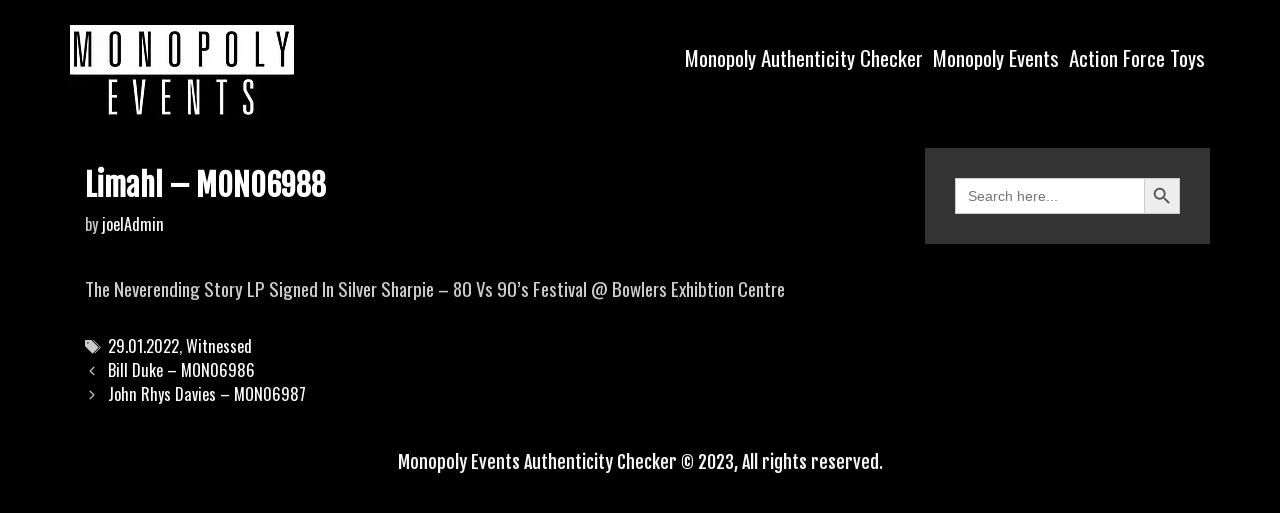

--- FILE ---
content_type: text/html; charset=UTF-8
request_url: https://monopoly-authenticity-checker.com/limahl-mon06988/
body_size: 8684
content:
<!DOCTYPE html>
<html lang="en-GB">
<head>
	<meta charset="UTF-8">
	<meta http-equiv="X-UA-Compatible" content="IE=edge" />
	<link rel="profile" href="http://gmpg.org/xfn/11">
	<title>Limahl &#8211; MON06988 &#8211; Monopoly-Authenticity-Checker.com</title>
<meta name='robots' content='max-image-preview:large' />
	<style>img:is([sizes="auto" i], [sizes^="auto," i]) { contain-intrinsic-size: 3000px 1500px }</style>
	<link rel='dns-prefetch' href='//fonts.googleapis.com' />
<link rel="alternate" type="application/rss+xml" title="Monopoly-Authenticity-Checker.com &raquo; Feed" href="https://monopoly-authenticity-checker.com/feed/" />
<script type="text/javascript">
/* <![CDATA[ */
window._wpemojiSettings = {"baseUrl":"https:\/\/s.w.org\/images\/core\/emoji\/16.0.1\/72x72\/","ext":".png","svgUrl":"https:\/\/s.w.org\/images\/core\/emoji\/16.0.1\/svg\/","svgExt":".svg","source":{"concatemoji":"https:\/\/monopoly-authenticity-checker.com\/wp-includes\/js\/wp-emoji-release.min.js?ver=6.8.3"}};
/*! This file is auto-generated */
!function(s,n){var o,i,e;function c(e){try{var t={supportTests:e,timestamp:(new Date).valueOf()};sessionStorage.setItem(o,JSON.stringify(t))}catch(e){}}function p(e,t,n){e.clearRect(0,0,e.canvas.width,e.canvas.height),e.fillText(t,0,0);var t=new Uint32Array(e.getImageData(0,0,e.canvas.width,e.canvas.height).data),a=(e.clearRect(0,0,e.canvas.width,e.canvas.height),e.fillText(n,0,0),new Uint32Array(e.getImageData(0,0,e.canvas.width,e.canvas.height).data));return t.every(function(e,t){return e===a[t]})}function u(e,t){e.clearRect(0,0,e.canvas.width,e.canvas.height),e.fillText(t,0,0);for(var n=e.getImageData(16,16,1,1),a=0;a<n.data.length;a++)if(0!==n.data[a])return!1;return!0}function f(e,t,n,a){switch(t){case"flag":return n(e,"\ud83c\udff3\ufe0f\u200d\u26a7\ufe0f","\ud83c\udff3\ufe0f\u200b\u26a7\ufe0f")?!1:!n(e,"\ud83c\udde8\ud83c\uddf6","\ud83c\udde8\u200b\ud83c\uddf6")&&!n(e,"\ud83c\udff4\udb40\udc67\udb40\udc62\udb40\udc65\udb40\udc6e\udb40\udc67\udb40\udc7f","\ud83c\udff4\u200b\udb40\udc67\u200b\udb40\udc62\u200b\udb40\udc65\u200b\udb40\udc6e\u200b\udb40\udc67\u200b\udb40\udc7f");case"emoji":return!a(e,"\ud83e\udedf")}return!1}function g(e,t,n,a){var r="undefined"!=typeof WorkerGlobalScope&&self instanceof WorkerGlobalScope?new OffscreenCanvas(300,150):s.createElement("canvas"),o=r.getContext("2d",{willReadFrequently:!0}),i=(o.textBaseline="top",o.font="600 32px Arial",{});return e.forEach(function(e){i[e]=t(o,e,n,a)}),i}function t(e){var t=s.createElement("script");t.src=e,t.defer=!0,s.head.appendChild(t)}"undefined"!=typeof Promise&&(o="wpEmojiSettingsSupports",i=["flag","emoji"],n.supports={everything:!0,everythingExceptFlag:!0},e=new Promise(function(e){s.addEventListener("DOMContentLoaded",e,{once:!0})}),new Promise(function(t){var n=function(){try{var e=JSON.parse(sessionStorage.getItem(o));if("object"==typeof e&&"number"==typeof e.timestamp&&(new Date).valueOf()<e.timestamp+604800&&"object"==typeof e.supportTests)return e.supportTests}catch(e){}return null}();if(!n){if("undefined"!=typeof Worker&&"undefined"!=typeof OffscreenCanvas&&"undefined"!=typeof URL&&URL.createObjectURL&&"undefined"!=typeof Blob)try{var e="postMessage("+g.toString()+"("+[JSON.stringify(i),f.toString(),p.toString(),u.toString()].join(",")+"));",a=new Blob([e],{type:"text/javascript"}),r=new Worker(URL.createObjectURL(a),{name:"wpTestEmojiSupports"});return void(r.onmessage=function(e){c(n=e.data),r.terminate(),t(n)})}catch(e){}c(n=g(i,f,p,u))}t(n)}).then(function(e){for(var t in e)n.supports[t]=e[t],n.supports.everything=n.supports.everything&&n.supports[t],"flag"!==t&&(n.supports.everythingExceptFlag=n.supports.everythingExceptFlag&&n.supports[t]);n.supports.everythingExceptFlag=n.supports.everythingExceptFlag&&!n.supports.flag,n.DOMReady=!1,n.readyCallback=function(){n.DOMReady=!0}}).then(function(){return e}).then(function(){var e;n.supports.everything||(n.readyCallback(),(e=n.source||{}).concatemoji?t(e.concatemoji):e.wpemoji&&e.twemoji&&(t(e.twemoji),t(e.wpemoji)))}))}((window,document),window._wpemojiSettings);
/* ]]> */
</script>

<link rel='stylesheet' id='koromo-default-fonts-css' href='//fonts.googleapis.com/css?family=Fjalla+One:regular|Oswald:300,regular,500,700' type='text/css' media='all' />
<style id='wp-emoji-styles-inline-css' type='text/css'>

	img.wp-smiley, img.emoji {
		display: inline !important;
		border: none !important;
		box-shadow: none !important;
		height: 1em !important;
		width: 1em !important;
		margin: 0 0.07em !important;
		vertical-align: -0.1em !important;
		background: none !important;
		padding: 0 !important;
	}
</style>
<link rel='stylesheet' id='wp-block-library-css' href='https://monopoly-authenticity-checker.com/wp-includes/css/dist/block-library/style.min.css?ver=6.8.3' type='text/css' media='all' />
<style id='classic-theme-styles-inline-css' type='text/css'>
/*! This file is auto-generated */
.wp-block-button__link{color:#fff;background-color:#32373c;border-radius:9999px;box-shadow:none;text-decoration:none;padding:calc(.667em + 2px) calc(1.333em + 2px);font-size:1.125em}.wp-block-file__button{background:#32373c;color:#fff;text-decoration:none}
</style>
<style id='global-styles-inline-css' type='text/css'>
:root{--wp--preset--aspect-ratio--square: 1;--wp--preset--aspect-ratio--4-3: 4/3;--wp--preset--aspect-ratio--3-4: 3/4;--wp--preset--aspect-ratio--3-2: 3/2;--wp--preset--aspect-ratio--2-3: 2/3;--wp--preset--aspect-ratio--16-9: 16/9;--wp--preset--aspect-ratio--9-16: 9/16;--wp--preset--color--black: #000000;--wp--preset--color--cyan-bluish-gray: #abb8c3;--wp--preset--color--white: #ffffff;--wp--preset--color--pale-pink: #f78da7;--wp--preset--color--vivid-red: #cf2e2e;--wp--preset--color--luminous-vivid-orange: #ff6900;--wp--preset--color--luminous-vivid-amber: #fcb900;--wp--preset--color--light-green-cyan: #7bdcb5;--wp--preset--color--vivid-green-cyan: #00d084;--wp--preset--color--pale-cyan-blue: #8ed1fc;--wp--preset--color--vivid-cyan-blue: #0693e3;--wp--preset--color--vivid-purple: #9b51e0;--wp--preset--gradient--vivid-cyan-blue-to-vivid-purple: linear-gradient(135deg,rgba(6,147,227,1) 0%,rgb(155,81,224) 100%);--wp--preset--gradient--light-green-cyan-to-vivid-green-cyan: linear-gradient(135deg,rgb(122,220,180) 0%,rgb(0,208,130) 100%);--wp--preset--gradient--luminous-vivid-amber-to-luminous-vivid-orange: linear-gradient(135deg,rgba(252,185,0,1) 0%,rgba(255,105,0,1) 100%);--wp--preset--gradient--luminous-vivid-orange-to-vivid-red: linear-gradient(135deg,rgba(255,105,0,1) 0%,rgb(207,46,46) 100%);--wp--preset--gradient--very-light-gray-to-cyan-bluish-gray: linear-gradient(135deg,rgb(238,238,238) 0%,rgb(169,184,195) 100%);--wp--preset--gradient--cool-to-warm-spectrum: linear-gradient(135deg,rgb(74,234,220) 0%,rgb(151,120,209) 20%,rgb(207,42,186) 40%,rgb(238,44,130) 60%,rgb(251,105,98) 80%,rgb(254,248,76) 100%);--wp--preset--gradient--blush-light-purple: linear-gradient(135deg,rgb(255,206,236) 0%,rgb(152,150,240) 100%);--wp--preset--gradient--blush-bordeaux: linear-gradient(135deg,rgb(254,205,165) 0%,rgb(254,45,45) 50%,rgb(107,0,62) 100%);--wp--preset--gradient--luminous-dusk: linear-gradient(135deg,rgb(255,203,112) 0%,rgb(199,81,192) 50%,rgb(65,88,208) 100%);--wp--preset--gradient--pale-ocean: linear-gradient(135deg,rgb(255,245,203) 0%,rgb(182,227,212) 50%,rgb(51,167,181) 100%);--wp--preset--gradient--electric-grass: linear-gradient(135deg,rgb(202,248,128) 0%,rgb(113,206,126) 100%);--wp--preset--gradient--midnight: linear-gradient(135deg,rgb(2,3,129) 0%,rgb(40,116,252) 100%);--wp--preset--font-size--small: 13px;--wp--preset--font-size--medium: 20px;--wp--preset--font-size--large: 36px;--wp--preset--font-size--x-large: 42px;--wp--preset--spacing--20: 0.44rem;--wp--preset--spacing--30: 0.67rem;--wp--preset--spacing--40: 1rem;--wp--preset--spacing--50: 1.5rem;--wp--preset--spacing--60: 2.25rem;--wp--preset--spacing--70: 3.38rem;--wp--preset--spacing--80: 5.06rem;--wp--preset--shadow--natural: 6px 6px 9px rgba(0, 0, 0, 0.2);--wp--preset--shadow--deep: 12px 12px 50px rgba(0, 0, 0, 0.4);--wp--preset--shadow--sharp: 6px 6px 0px rgba(0, 0, 0, 0.2);--wp--preset--shadow--outlined: 6px 6px 0px -3px rgba(255, 255, 255, 1), 6px 6px rgba(0, 0, 0, 1);--wp--preset--shadow--crisp: 6px 6px 0px rgba(0, 0, 0, 1);}:where(.is-layout-flex){gap: 0.5em;}:where(.is-layout-grid){gap: 0.5em;}body .is-layout-flex{display: flex;}.is-layout-flex{flex-wrap: wrap;align-items: center;}.is-layout-flex > :is(*, div){margin: 0;}body .is-layout-grid{display: grid;}.is-layout-grid > :is(*, div){margin: 0;}:where(.wp-block-columns.is-layout-flex){gap: 2em;}:where(.wp-block-columns.is-layout-grid){gap: 2em;}:where(.wp-block-post-template.is-layout-flex){gap: 1.25em;}:where(.wp-block-post-template.is-layout-grid){gap: 1.25em;}.has-black-color{color: var(--wp--preset--color--black) !important;}.has-cyan-bluish-gray-color{color: var(--wp--preset--color--cyan-bluish-gray) !important;}.has-white-color{color: var(--wp--preset--color--white) !important;}.has-pale-pink-color{color: var(--wp--preset--color--pale-pink) !important;}.has-vivid-red-color{color: var(--wp--preset--color--vivid-red) !important;}.has-luminous-vivid-orange-color{color: var(--wp--preset--color--luminous-vivid-orange) !important;}.has-luminous-vivid-amber-color{color: var(--wp--preset--color--luminous-vivid-amber) !important;}.has-light-green-cyan-color{color: var(--wp--preset--color--light-green-cyan) !important;}.has-vivid-green-cyan-color{color: var(--wp--preset--color--vivid-green-cyan) !important;}.has-pale-cyan-blue-color{color: var(--wp--preset--color--pale-cyan-blue) !important;}.has-vivid-cyan-blue-color{color: var(--wp--preset--color--vivid-cyan-blue) !important;}.has-vivid-purple-color{color: var(--wp--preset--color--vivid-purple) !important;}.has-black-background-color{background-color: var(--wp--preset--color--black) !important;}.has-cyan-bluish-gray-background-color{background-color: var(--wp--preset--color--cyan-bluish-gray) !important;}.has-white-background-color{background-color: var(--wp--preset--color--white) !important;}.has-pale-pink-background-color{background-color: var(--wp--preset--color--pale-pink) !important;}.has-vivid-red-background-color{background-color: var(--wp--preset--color--vivid-red) !important;}.has-luminous-vivid-orange-background-color{background-color: var(--wp--preset--color--luminous-vivid-orange) !important;}.has-luminous-vivid-amber-background-color{background-color: var(--wp--preset--color--luminous-vivid-amber) !important;}.has-light-green-cyan-background-color{background-color: var(--wp--preset--color--light-green-cyan) !important;}.has-vivid-green-cyan-background-color{background-color: var(--wp--preset--color--vivid-green-cyan) !important;}.has-pale-cyan-blue-background-color{background-color: var(--wp--preset--color--pale-cyan-blue) !important;}.has-vivid-cyan-blue-background-color{background-color: var(--wp--preset--color--vivid-cyan-blue) !important;}.has-vivid-purple-background-color{background-color: var(--wp--preset--color--vivid-purple) !important;}.has-black-border-color{border-color: var(--wp--preset--color--black) !important;}.has-cyan-bluish-gray-border-color{border-color: var(--wp--preset--color--cyan-bluish-gray) !important;}.has-white-border-color{border-color: var(--wp--preset--color--white) !important;}.has-pale-pink-border-color{border-color: var(--wp--preset--color--pale-pink) !important;}.has-vivid-red-border-color{border-color: var(--wp--preset--color--vivid-red) !important;}.has-luminous-vivid-orange-border-color{border-color: var(--wp--preset--color--luminous-vivid-orange) !important;}.has-luminous-vivid-amber-border-color{border-color: var(--wp--preset--color--luminous-vivid-amber) !important;}.has-light-green-cyan-border-color{border-color: var(--wp--preset--color--light-green-cyan) !important;}.has-vivid-green-cyan-border-color{border-color: var(--wp--preset--color--vivid-green-cyan) !important;}.has-pale-cyan-blue-border-color{border-color: var(--wp--preset--color--pale-cyan-blue) !important;}.has-vivid-cyan-blue-border-color{border-color: var(--wp--preset--color--vivid-cyan-blue) !important;}.has-vivid-purple-border-color{border-color: var(--wp--preset--color--vivid-purple) !important;}.has-vivid-cyan-blue-to-vivid-purple-gradient-background{background: var(--wp--preset--gradient--vivid-cyan-blue-to-vivid-purple) !important;}.has-light-green-cyan-to-vivid-green-cyan-gradient-background{background: var(--wp--preset--gradient--light-green-cyan-to-vivid-green-cyan) !important;}.has-luminous-vivid-amber-to-luminous-vivid-orange-gradient-background{background: var(--wp--preset--gradient--luminous-vivid-amber-to-luminous-vivid-orange) !important;}.has-luminous-vivid-orange-to-vivid-red-gradient-background{background: var(--wp--preset--gradient--luminous-vivid-orange-to-vivid-red) !important;}.has-very-light-gray-to-cyan-bluish-gray-gradient-background{background: var(--wp--preset--gradient--very-light-gray-to-cyan-bluish-gray) !important;}.has-cool-to-warm-spectrum-gradient-background{background: var(--wp--preset--gradient--cool-to-warm-spectrum) !important;}.has-blush-light-purple-gradient-background{background: var(--wp--preset--gradient--blush-light-purple) !important;}.has-blush-bordeaux-gradient-background{background: var(--wp--preset--gradient--blush-bordeaux) !important;}.has-luminous-dusk-gradient-background{background: var(--wp--preset--gradient--luminous-dusk) !important;}.has-pale-ocean-gradient-background{background: var(--wp--preset--gradient--pale-ocean) !important;}.has-electric-grass-gradient-background{background: var(--wp--preset--gradient--electric-grass) !important;}.has-midnight-gradient-background{background: var(--wp--preset--gradient--midnight) !important;}.has-small-font-size{font-size: var(--wp--preset--font-size--small) !important;}.has-medium-font-size{font-size: var(--wp--preset--font-size--medium) !important;}.has-large-font-size{font-size: var(--wp--preset--font-size--large) !important;}.has-x-large-font-size{font-size: var(--wp--preset--font-size--x-large) !important;}
:where(.wp-block-post-template.is-layout-flex){gap: 1.25em;}:where(.wp-block-post-template.is-layout-grid){gap: 1.25em;}
:where(.wp-block-columns.is-layout-flex){gap: 2em;}:where(.wp-block-columns.is-layout-grid){gap: 2em;}
:root :where(.wp-block-pullquote){font-size: 1.5em;line-height: 1.6;}
</style>
<link rel='stylesheet' id='ivory-search-styles-css' href='https://monopoly-authenticity-checker.com/wp-content/plugins/add-search-to-menu/public/css/ivory-search.min.css?ver=5.5.12' type='text/css' media='all' />
<link rel='stylesheet' id='koromo-style-grid-css' href='https://monopoly-authenticity-checker.com/wp-content/themes/koromo/css/unsemantic-grid.min.css?ver=1.2.0' type='text/css' media='all' />
<link rel='stylesheet' id='koromo-style-css' href='https://monopoly-authenticity-checker.com/wp-content/themes/koromo/style.min.css?ver=1.2.0' type='text/css' media='all' />
<style id='koromo-style-inline-css' type='text/css'>
body{color:#cccccc;}.koromo-side-padding-inside{background-color:#111111;}.koromo-side-left-cover,.koromo-side-right-cover{background-color:#ffffff;}a, a:visited{color:#ffffff;text-decoration:none;}a:hover, a:focus, a:active{color:#cccccc;text-decoration:none;}body .grid-container{max-width:1140px;}body, button, input, select, textarea{font-family:"Oswald";}.top-bar{font-family:"Fjalla One";}.main-title{font-family:"Fjalla One";}.main-navigation .main-nav ul ul li a{font-size:18px;}.widget-title{font-family:"Fjalla One";}button:not(.menu-toggle),html input[type="button"],input[type="reset"],input[type="submit"],.button,.button:visited{font-family:"Fjalla One";}h1{font-family:"Fjalla One";}h2{font-family:"Fjalla One";}h3{font-family:"Fjalla One";}.site-info{font-family:"Fjalla One";}.koromo-side-left-content{font-family:"Fjalla One";}@media (max-width:768px){.main-title{font-size:25px;}h1{font-size:30px;}h2{font-size:25px;}}.top-bar{background-color:#ffffff;color:#111111;}.top-bar a,.top-bar a:visited{color:#111111;}.top-bar a:hover{color:#888888;}.main-navigation,.main-navigation ul ul,.transparent-header .main-navigation.is_stuck{background-color:#111111;}.main-navigation .main-nav ul li a,.menu-toggle{color:#ffffff;}.main-navigation .main-nav ul li:hover > a,.main-navigation .main-nav ul li:focus > a, .main-navigation .main-nav ul li.sfHover > a{color:#cccccc;}button.menu-toggle:hover,button.menu-toggle:focus,.main-navigation .mobile-bar-items a,.main-navigation .mobile-bar-items a:hover,.main-navigation .mobile-bar-items a:focus{color:#ffffff;}.main-navigation .main-nav ul li[class*="current-menu-"] > a{color:#cccccc;}.main-navigation .main-nav ul li[class*="current-menu-"] > a:hover,.main-navigation .main-nav ul li[class*="current-menu-"].sfHover > a{color:#cccccc;}.inside-navigation .search-form input[type="search"]:focus{color:#cccccc;}.main-navigation ul ul{background-color:#333333;}.main-navigation .main-nav ul ul li a{color:#ffffff;}.main-navigation .main-nav ul ul li:hover > a,.main-navigation .main-nav ul ul li:focus > a,.main-navigation .main-nav ul ul li.sfHover > a{color:#cccccc;}.main-navigation .main-nav ul ul li[class*="current-menu-"] > a{color:#cccccc;}.main-navigation .main-nav ul ul li[class*="current-menu-"] > a:hover,.main-navigation .main-nav ul ul li[class*="current-menu-"].sfHover > a{color:#cccccc;}h1{color:#ffffff;}h2{color:#ffffff;}h3{color:#ffffff;}.sidebar .widget{background-color:#333333;}.footer-widgets{color:#ffffff;background-color:#333333;}.footer-widgets a,.footer-widgets a:visited{color:#cccccc;}.footer-widgets a:hover{color:#ffffff;}.footer-widgets .widget-title{color:#ffffff;}.site-info{color:#111111;background-color:#ffffff;}.site-info a,.site-info a:visited{color:#111111;}.site-info a:hover{color:#555555;}input[type="text"],input[type="email"],input[type="url"],input[type="password"],input[type="search"],input[type="tel"],input[type="number"],textarea,select{color:#555555;background-color:#fafafa;border-color:#cccccc;}input[type="text"]:focus,input[type="email"]:focus,input[type="url"]:focus,input[type="password"]:focus,input[type="search"]:focus,input[type="tel"]:focus,input[type="number"]:focus,textarea:focus,select:focus{color:#555555;background-color:#ffffff;border-color:#bfbfbf;}button,html input[type="button"],input[type="reset"],input[type="submit"],a.button,a.button:visited{color:#111111;background-color:#ffffff;}button:hover,html input[type="button"]:hover,input[type="reset"]:hover,input[type="submit"]:hover,a.button:hover,button:focus,html input[type="button"]:focus,input[type="reset"]:focus,input[type="submit"]:focus,a.button:focus{color:#111111;background-color:#cccccc;}.koromo-back-to-top,.koromo-back-to-top:visited{background-color:#cccccc;color:#111111;}.koromo-back-to-top:hover,.koromo-back-to-top:focus{background-color:#ffffff;color:#111111;}.koromo-side-left-content{color:#111111;}.koromo-side-left-content a{color:#888888;}.koromo-side-left-content a:hover{color:#111111;}@media (max-width:768px){.separate-containers .inside-article, .separate-containers .comments-area, .separate-containers .page-header, .separate-containers .paging-navigation, .one-container .site-content, .inside-page-header{padding:15px;}}.nav-float-right .is_stuck.main-navigation{width:calc(100% - 30px - 30px) !important;}@media (max-width:768px){body{padding:10px;}}.main-navigation ul ul{top:auto;}.inside-navigation .search-form, .inside-navigation .search-form input{height:100%;}.rtl .menu-item-has-children .dropdown-menu-toggle{padding-left:5px;}.rtl .main-navigation .main-nav ul li.menu-item-has-children > a{padding-right:5px;}
</style>
<link rel='stylesheet' id='koromo-mobile-style-css' href='https://monopoly-authenticity-checker.com/wp-content/themes/koromo/css/mobile.min.css?ver=1.2.0' type='text/css' media='all' />
<link rel='stylesheet' id='font-awesome-css' href='https://monopoly-authenticity-checker.com/wp-content/themes/koromo/css/font-awesome.min.css?ver=5.1' type='text/css' media='all' />
<script type="text/javascript" src="https://monopoly-authenticity-checker.com/wp-includes/js/jquery/jquery.min.js?ver=3.7.1" id="jquery-core-js"></script>
<script type="text/javascript" src="https://monopoly-authenticity-checker.com/wp-includes/js/jquery/jquery-migrate.min.js?ver=3.4.1" id="jquery-migrate-js"></script>
<script></script><link rel="https://api.w.org/" href="https://monopoly-authenticity-checker.com/wp-json/" /><link rel="alternate" title="JSON" type="application/json" href="https://monopoly-authenticity-checker.com/wp-json/wp/v2/posts/1485" /><link rel="EditURI" type="application/rsd+xml" title="RSD" href="https://monopoly-authenticity-checker.com/xmlrpc.php?rsd" />
<meta name="generator" content="WordPress 6.8.3" />
<link rel="canonical" href="https://monopoly-authenticity-checker.com/limahl-mon06988/" />
<link rel='shortlink' href='https://monopoly-authenticity-checker.com/?p=1485' />
<link rel="alternate" title="oEmbed (JSON)" type="application/json+oembed" href="https://monopoly-authenticity-checker.com/wp-json/oembed/1.0/embed?url=https%3A%2F%2Fmonopoly-authenticity-checker.com%2Flimahl-mon06988%2F" />
<link rel="alternate" title="oEmbed (XML)" type="text/xml+oembed" href="https://monopoly-authenticity-checker.com/wp-json/oembed/1.0/embed?url=https%3A%2F%2Fmonopoly-authenticity-checker.com%2Flimahl-mon06988%2F&#038;format=xml" />
<!-- start Simple Custom CSS and JS -->
<style type="text/css">
.tags-links{
cursor: not-allowed;
  color: currentColor;
  display: inline-block;  /* For IE11/ MS Edge bug */
  pointer-events: none;
  text-decoration: none;}

.posted-on, .byline, .cat-links {display: none;}
/*
.main-nav {display: none;}*/

.main-navigation, .main-navigation ul ul, .transparent-header .main-navigation.is_stuck {
    background-color: #000;
}

h1 {
    font-size: 30px;
}

.koromo-side-left-cover, .koromo-side-right-cover {
    background-color: #000;
}

.koromo-side-padding-inside {
    background-color: #000;
}

.site-info {
    color: #f7f7f7;
    background-color: #000;
}

.mobile-bar-items, .inside-header .is-search-form, .entry-title, .search-item {display: none;}
#archives { display: none;}

.screen-reader-text {
    display: none;
}

.separate-containers .inside-left-sidebar, .separate-containers .inside-right-sidebar, .separate-containers .site-main {
    margin-top: 0px;
    margin-bottom: 20px;
}

/*
.koromo-side-right-cover {
      display: none;
}

.koromo-side-left-cover {
      display: none;
}*/


@media (max-width: 768px){.hideme {display: none!important;}}

body {
    background-color: #000;
}
.entry-title {
    display: block;
}
</style>
<!-- end Simple Custom CSS and JS -->
<meta name="viewport" content="width=device-width, initial-scale=1"><meta name="generator" content="Powered by WPBakery Page Builder - drag and drop page builder for WordPress."/>
<noscript><style> .wpb_animate_when_almost_visible { opacity: 1; }</style></noscript></head>

<body itemtype='https://schema.org/Blog' itemscope='itemscope' class="wp-singular post-template-default single single-post postid-1485 single-format-standard wp-custom-logo wp-theme-koromo koromo  right-sidebar nav-float-right fluid-header separate-containers active-footer-widgets-0 nav-search-enabled nav-aligned-center header-aligned-left dropdown-hover wpb-js-composer js-comp-ver-8.5 vc_responsive">
		<div class="koromo-side-padding-inside">
	<a class="screen-reader-text skip-link" href="#content" title="Skip to content">Skip to content</a>		<header itemtype="https://schema.org/WPHeader" itemscope="itemscope" id="masthead" class="site-header" style="background-image: url()">
			<div class="inside-header grid-container grid-parent">
            	<div class="header-content-h">
				<div class="site-logo">
				<a href="https://monopoly-authenticity-checker.com/" title="Monopoly-Authenticity-Checker.com" rel="home">
					<img  class="header-image" src="https://monopoly-authenticity-checker.com/wp-content/uploads/2021/07/monopoly-events-logo.png" title="Monopoly-Authenticity-Checker.com" />
				</a>
			</div>		<nav itemtype="https://schema.org/SiteNavigationElement" itemscope="itemscope" id="site-navigation" class="main-navigation">
			<div class="inside-navigation grid-container grid-parent">
				<form  class="is-search-form is-form-style is-form-style-3 is-form-id-5 " action="https://monopoly-authenticity-checker.com/" method="get" role="search" ><label for="is-search-input-5"><span class="is-screen-reader-text">Search for:</span><input  type="search" id="is-search-input-5" name="s" value="" class="is-search-input" placeholder="Search here..." autocomplete=off /></label><button type="submit" class="is-search-submit"><span class="is-screen-reader-text">Search Button</span><span class="is-search-icon"><svg focusable="false" aria-label="Search" xmlns="http://www.w3.org/2000/svg" viewBox="0 0 24 24" width="24px"><path d="M15.5 14h-.79l-.28-.27C15.41 12.59 16 11.11 16 9.5 16 5.91 13.09 3 9.5 3S3 5.91 3 9.5 5.91 16 9.5 16c1.61 0 3.09-.59 4.23-1.57l.27.28v.79l5 4.99L20.49 19l-4.99-5zm-6 0C7.01 14 5 11.99 5 9.5S7.01 5 9.5 5 14 7.01 14 9.5 11.99 14 9.5 14z"></path></svg></span></button><input type="hidden" name="post_type" value="post" /></form>		<div class="mobile-bar-items">
						<span class="search-item" title="Search">
				<a href="#">
					<span class="screen-reader-text">Search</span>
				</a>
			</span>
		</div><!-- .mobile-bar-items -->
						<button class="menu-toggle" aria-controls="primary-menu" aria-expanded="false">
										<span class="mobile-menu">Menu</span>
				</button>
				<div id="primary-menu" class="main-nav"><ul id="menu-main-menu" class=" menu sf-menu"><li id="menu-item-339" class="menu-item menu-item-type-post_type menu-item-object-page menu-item-home menu-item-339"><a href="https://monopoly-authenticity-checker.com/">Monopoly Authenticity Checker</a></li>
<li id="menu-item-340" class="menu-item menu-item-type-custom menu-item-object-custom menu-item-340"><a href="https://www.monopolyevents.co.uk/">Monopoly Events</a></li>
<li id="menu-item-433" class="menu-item menu-item-type-custom menu-item-object-custom menu-item-433"><a href="https://www.actionforcetoys.com/">Action Force Toys</a></li>
<li class="search-item" title="Search"><a href="#"><span class="screen-reader-text">Search</span></a></li></ul></div>			</div><!-- .inside-navigation -->
		</nav><!-- #site-navigation -->
		                </div><!-- .header-content-h -->
			</div><!-- .inside-header -->
		</header><!-- #masthead -->
		
	<div id="page" class="hfeed site grid-container container grid-parent">
		<div id="content" class="site-content">
			
	<div id="primary" class="content-area grid-parent mobile-grid-100 grid-75 tablet-grid-75">
		<main id="main" class="site-main">
			
<article id="post-1485" class="post-1485 post type-post status-publish format-standard hentry category-signed-memorabilia tag-29-01-2022 tag-witnessed" itemtype='https://schema.org/CreativeWork' itemscope='itemscope'>
	<div class="inside-article">
		
		<header class="entry-header">
			<h1 class="entry-title" itemprop="headline">Limahl &#8211; MON06988</h1>			<div class="entry-meta">
				<span class="posted-on"><a href="https://monopoly-authenticity-checker.com/limahl-mon06988/" title="8:45 am" rel="bookmark"><time class="entry-date published" datetime="2022-03-30T08:45:56+00:00" itemprop="datePublished">March 30, 2022</time></a></span> <span class="byline"><span class="author vcard" itemtype="https://schema.org/Person" itemscope="itemscope" itemprop="author">by <a class="url fn n" href="https://monopoly-authenticity-checker.com/author/joeladmin/" title="View all posts by joelAdmin" rel="author" itemprop="url"><span class="author-name" itemprop="name">joelAdmin</span></a></span></span>			</div><!-- .entry-meta -->
				</header><!-- .entry-header -->

		
		<div class="entry-content" itemprop="text">
			<p>The Neverending Story LP Signed In Silver Sharpie &#8211; 80 Vs 90&#8217;s Festival @ Bowlers Exhibtion Centre</p>
		</div><!-- .entry-content -->

					<footer class="entry-meta">
				<span class="cat-links"><span class="screen-reader-text">Categories </span><a href="https://monopoly-authenticity-checker.com/category/signed-memorabilia/" rel="category tag">Signed Memorabilia</a></span><span class="tags-links"><span class="screen-reader-text">Tags </span><a href="https://monopoly-authenticity-checker.com/tag/29-01-2022/" rel="tag">29.01.2022</a>, <a href="https://monopoly-authenticity-checker.com/tag/witnessed/" rel="tag">Witnessed</a></span>						<nav id="nav-below" class="post-navigation">
			<span class="screen-reader-text">Post navigation</span>

			<div class="nav-previous"><span class="prev" title="Previous"><a href="https://monopoly-authenticity-checker.com/bill-duke-mon06986/" rel="prev">Bill Duke &#8211; MON06986</a></span></div><div class="nav-next"><span class="next" title="Next"><a href="https://monopoly-authenticity-checker.com/john-rhys-davies-mon06987/" rel="next">John Rhys Davies &#8211; MON06987</a></span></div>		</nav><!-- #nav-below -->
					</footer><!-- .entry-meta -->
			</div><!-- .inside-article -->
</article><!-- #post-## -->
		</main><!-- #main -->
	</div><!-- #primary -->

	<div id="right-sidebar" itemtype="https://schema.org/WPSideBar" itemscope="itemscope" class="widget-area grid-25 tablet-grid-25 grid-parent sidebar">
	<div class="inside-right-sidebar">
		
				<aside id="search" class="widget widget_search">
					<form  class="is-search-form is-form-style is-form-style-3 is-form-id-5 " action="https://monopoly-authenticity-checker.com/" method="get" role="search" ><label for="is-search-input-5"><span class="is-screen-reader-text">Search for:</span><input  type="search" id="is-search-input-5" name="s" value="" class="is-search-input" placeholder="Search here..." autocomplete=off /></label><button type="submit" class="is-search-submit"><span class="is-screen-reader-text">Search Button</span><span class="is-search-icon"><svg focusable="false" aria-label="Search" xmlns="http://www.w3.org/2000/svg" viewBox="0 0 24 24" width="24px"><path d="M15.5 14h-.79l-.28-.27C15.41 12.59 16 11.11 16 9.5 16 5.91 13.09 3 9.5 3S3 5.91 3 9.5 5.91 16 9.5 16c1.61 0 3.09-.59 4.23-1.57l.27.28v.79l5 4.99L20.49 19l-4.99-5zm-6 0C7.01 14 5 11.99 5 9.5S7.01 5 9.5 5 14 7.01 14 9.5 11.99 14 9.5 14z"></path></svg></span></button><input type="hidden" name="post_type" value="post" /></form>				</aside>

				<aside id="archives" class="widget">
					<h2 class="widget-title">Archives</h2>
					<ul>
							<li><a href='https://monopoly-authenticity-checker.com/2025/11/'>November 2025</a></li>
	<li><a href='https://monopoly-authenticity-checker.com/2025/10/'>October 2025</a></li>
	<li><a href='https://monopoly-authenticity-checker.com/2025/09/'>September 2025</a></li>
	<li><a href='https://monopoly-authenticity-checker.com/2025/08/'>August 2025</a></li>
	<li><a href='https://monopoly-authenticity-checker.com/2025/07/'>July 2025</a></li>
	<li><a href='https://monopoly-authenticity-checker.com/2025/06/'>June 2025</a></li>
	<li><a href='https://monopoly-authenticity-checker.com/2025/05/'>May 2025</a></li>
	<li><a href='https://monopoly-authenticity-checker.com/2025/04/'>April 2025</a></li>
	<li><a href='https://monopoly-authenticity-checker.com/2025/03/'>March 2025</a></li>
	<li><a href='https://monopoly-authenticity-checker.com/2025/02/'>February 2025</a></li>
	<li><a href='https://monopoly-authenticity-checker.com/2025/01/'>January 2025</a></li>
	<li><a href='https://monopoly-authenticity-checker.com/2024/12/'>December 2024</a></li>
	<li><a href='https://monopoly-authenticity-checker.com/2024/11/'>November 2024</a></li>
	<li><a href='https://monopoly-authenticity-checker.com/2024/10/'>October 2024</a></li>
	<li><a href='https://monopoly-authenticity-checker.com/2024/09/'>September 2024</a></li>
	<li><a href='https://monopoly-authenticity-checker.com/2024/08/'>August 2024</a></li>
	<li><a href='https://monopoly-authenticity-checker.com/2024/07/'>July 2024</a></li>
	<li><a href='https://monopoly-authenticity-checker.com/2024/06/'>June 2024</a></li>
	<li><a href='https://monopoly-authenticity-checker.com/2024/05/'>May 2024</a></li>
	<li><a href='https://monopoly-authenticity-checker.com/2024/04/'>April 2024</a></li>
	<li><a href='https://monopoly-authenticity-checker.com/2024/03/'>March 2024</a></li>
	<li><a href='https://monopoly-authenticity-checker.com/2024/02/'>February 2024</a></li>
	<li><a href='https://monopoly-authenticity-checker.com/2024/01/'>January 2024</a></li>
	<li><a href='https://monopoly-authenticity-checker.com/2023/12/'>December 2023</a></li>
	<li><a href='https://monopoly-authenticity-checker.com/2023/11/'>November 2023</a></li>
	<li><a href='https://monopoly-authenticity-checker.com/2023/10/'>October 2023</a></li>
	<li><a href='https://monopoly-authenticity-checker.com/2023/09/'>September 2023</a></li>
	<li><a href='https://monopoly-authenticity-checker.com/2023/08/'>August 2023</a></li>
	<li><a href='https://monopoly-authenticity-checker.com/2023/07/'>July 2023</a></li>
	<li><a href='https://monopoly-authenticity-checker.com/2023/06/'>June 2023</a></li>
	<li><a href='https://monopoly-authenticity-checker.com/2023/05/'>May 2023</a></li>
	<li><a href='https://monopoly-authenticity-checker.com/2023/04/'>April 2023</a></li>
	<li><a href='https://monopoly-authenticity-checker.com/2023/03/'>March 2023</a></li>
	<li><a href='https://monopoly-authenticity-checker.com/2023/02/'>February 2023</a></li>
	<li><a href='https://monopoly-authenticity-checker.com/2023/01/'>January 2023</a></li>
	<li><a href='https://monopoly-authenticity-checker.com/2022/12/'>December 2022</a></li>
	<li><a href='https://monopoly-authenticity-checker.com/2022/11/'>November 2022</a></li>
	<li><a href='https://monopoly-authenticity-checker.com/2022/10/'>October 2022</a></li>
	<li><a href='https://monopoly-authenticity-checker.com/2022/09/'>September 2022</a></li>
	<li><a href='https://monopoly-authenticity-checker.com/2022/08/'>August 2022</a></li>
	<li><a href='https://monopoly-authenticity-checker.com/2022/07/'>July 2022</a></li>
	<li><a href='https://monopoly-authenticity-checker.com/2022/06/'>June 2022</a></li>
	<li><a href='https://monopoly-authenticity-checker.com/2022/05/'>May 2022</a></li>
	<li><a href='https://monopoly-authenticity-checker.com/2022/04/'>April 2022</a></li>
	<li><a href='https://monopoly-authenticity-checker.com/2022/03/'>March 2022</a></li>
	<li><a href='https://monopoly-authenticity-checker.com/2022/02/'>February 2022</a></li>
	<li><a href='https://monopoly-authenticity-checker.com/2022/01/'>January 2022</a></li>
	<li><a href='https://monopoly-authenticity-checker.com/2021/12/'>December 2021</a></li>
	<li><a href='https://monopoly-authenticity-checker.com/2021/11/'>November 2021</a></li>
	<li><a href='https://monopoly-authenticity-checker.com/2021/10/'>October 2021</a></li>
	<li><a href='https://monopoly-authenticity-checker.com/2021/09/'>September 2021</a></li>
	<li><a href='https://monopoly-authenticity-checker.com/2021/08/'>August 2021</a></li>
	<li><a href='https://monopoly-authenticity-checker.com/2021/07/'>July 2021</a></li>
	<li><a href='https://monopoly-authenticity-checker.com/2021/06/'>June 2021</a></li>
					</ul>
				</aside>

				</div><!-- .inside-right-sidebar -->
</div><!-- #secondary -->

	</div><!-- #content -->
</div><!-- #page -->


<div class="site-footer  ">
			<footer class="site-info" itemtype="https://schema.org/WPFooter" itemscope="itemscope">
			<div class="inside-site-info grid-container grid-parent">
								<div class="copyright-bar">
					Monopoly Events Authenticity Checker © 2023,  All rights reserved.				</div>
			</div>
		</footer><!-- .site-info -->
		</div><!-- .site-footer -->

    	<div class="koromo-side-left-cover"></div>
    	<div class="koromo-side-right-cover"></div>
	</div>
	<script type="speculationrules">
{"prefetch":[{"source":"document","where":{"and":[{"href_matches":"\/*"},{"not":{"href_matches":["\/wp-*.php","\/wp-admin\/*","\/wp-content\/uploads\/*","\/wp-content\/*","\/wp-content\/plugins\/*","\/wp-content\/themes\/koromo\/*","\/*\\?(.+)"]}},{"not":{"selector_matches":"a[rel~=\"nofollow\"]"}},{"not":{"selector_matches":".no-prefetch, .no-prefetch a"}}]},"eagerness":"conservative"}]}
</script>
<!--[if lte IE 11]>
<script type="text/javascript" src="https://monopoly-authenticity-checker.com/wp-content/themes/koromo/js/classList.min.js?ver=1.2.0" id="koromo-classlist-js"></script>
<![endif]-->
<script type="text/javascript" src="https://monopoly-authenticity-checker.com/wp-content/themes/koromo/js/menu.min.js?ver=1.2.0" id="koromo-menu-js"></script>
<script type="text/javascript" src="https://monopoly-authenticity-checker.com/wp-content/themes/koromo/js/a11y.min.js?ver=1.2.0" id="koromo-a11y-js"></script>
<script type="text/javascript" src="https://monopoly-authenticity-checker.com/wp-content/themes/koromo/js/navigation-search.min.js?ver=1.2.0" id="koromo-navigation-search-js"></script>
<script type="text/javascript" id="ivory-search-scripts-js-extra">
/* <![CDATA[ */
var IvorySearchVars = {"is_analytics_enabled":"1"};
/* ]]> */
</script>
<script type="text/javascript" src="https://monopoly-authenticity-checker.com/wp-content/plugins/add-search-to-menu/public/js/ivory-search.min.js?ver=5.5.12" id="ivory-search-scripts-js"></script>
<script></script>
</body>
</html>


<!-- Page cached by LiteSpeed Cache 7.6.2 on 2025-11-26 21:30:16 -->